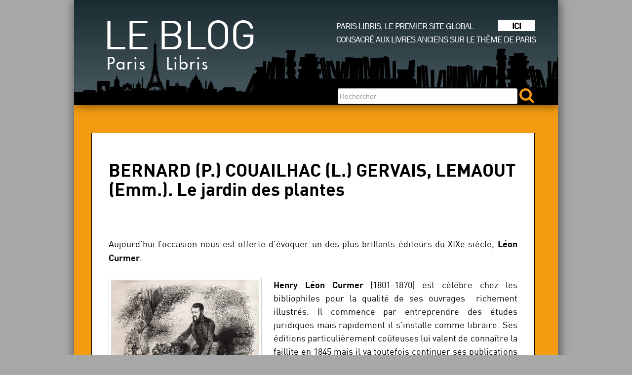

--- FILE ---
content_type: text/html; charset=UTF-8
request_url: https://blog.paris-libris.com/bernard-p-couailhac-l-gervais-lemaout-emm-le-jardin-des-plantes/
body_size: 13378
content:
<!DOCTYPE html>
<!--[if lt IE 7]>      <html class="no-js lt-ie9 lt-ie8 lt-ie7"> <![endif]-->
<!--[if IE 7]>         <html class="no-js lt-ie9 lt-ie8"> <![endif]-->
<!--[if IE 8]>         <html class="no-js lt-ie9"> <![endif]-->
<!--[if gt IE 8]><!--> <html class="no-js" lang="fr-FR"> <!--<![endif]-->
    <head>
        <!-- <meta charset="utf-8"> -->
        <meta charset="UTF-8" />
        <meta http-equiv="X-UA-Compatible" content="IE=edge,chrome=1" />
        <title>BERNARD (P.) COUAILHAC (L.) GERVAIS, LEMAOUT (Emm.). Le jardin des plantes | Le blog</title>
        <meta name="viewport" content="width=device-width, initial-scale=1" >
        <meta name="description" content="Blog de Paris Libris, le premier site global consacré aux livres anciens sur le thème de Paris" />
        <meta name="keywords" content="bibliographie parisienne, Lacombe, Livres, Paris" />
        <link rel="profile" href="http://gmpg.org/xfn/11">
        <link rel="pingback" href="https://blog.paris-libris.com/xmlrpc.php">
		<link rel="shortcut icon" href="https://blog.paris-libris.com/wp-content/themes/parislibris/img/favicon.ico">

      <meta name='robots' content='max-image-preview:large' />
<link rel='dns-prefetch' href='//fonts.googleapis.com' />
<link rel="alternate" type="application/rss+xml" title="Le blog &raquo; Flux" href="https://blog.paris-libris.com/feed/" />
<link rel="alternate" type="application/rss+xml" title="Le blog &raquo; Flux des commentaires" href="https://blog.paris-libris.com/comments/feed/" />
<link rel="alternate" type="application/rss+xml" title="Le blog &raquo; BERNARD (P.) COUAILHAC (L.) GERVAIS, LEMAOUT (Emm.). Le jardin des plantes Flux des commentaires" href="https://blog.paris-libris.com/bernard-p-couailhac-l-gervais-lemaout-emm-le-jardin-des-plantes/feed/" />
<link rel="alternate" title="oEmbed (JSON)" type="application/json+oembed" href="https://blog.paris-libris.com/wp-json/oembed/1.0/embed?url=https%3A%2F%2Fblog.paris-libris.com%2Fbernard-p-couailhac-l-gervais-lemaout-emm-le-jardin-des-plantes%2F" />
<link rel="alternate" title="oEmbed (XML)" type="text/xml+oembed" href="https://blog.paris-libris.com/wp-json/oembed/1.0/embed?url=https%3A%2F%2Fblog.paris-libris.com%2Fbernard-p-couailhac-l-gervais-lemaout-emm-le-jardin-des-plantes%2F&#038;format=xml" />
<style id='wp-img-auto-sizes-contain-inline-css' type='text/css'>
img:is([sizes=auto i],[sizes^="auto," i]){contain-intrinsic-size:3000px 1500px}
/*# sourceURL=wp-img-auto-sizes-contain-inline-css */
</style>
<style id='wp-emoji-styles-inline-css' type='text/css'>

	img.wp-smiley, img.emoji {
		display: inline !important;
		border: none !important;
		box-shadow: none !important;
		height: 1em !important;
		width: 1em !important;
		margin: 0 0.07em !important;
		vertical-align: -0.1em !important;
		background: none !important;
		padding: 0 !important;
	}
/*# sourceURL=wp-emoji-styles-inline-css */
</style>
<style id='wp-block-library-inline-css' type='text/css'>
:root{--wp-block-synced-color:#7a00df;--wp-block-synced-color--rgb:122,0,223;--wp-bound-block-color:var(--wp-block-synced-color);--wp-editor-canvas-background:#ddd;--wp-admin-theme-color:#007cba;--wp-admin-theme-color--rgb:0,124,186;--wp-admin-theme-color-darker-10:#006ba1;--wp-admin-theme-color-darker-10--rgb:0,107,160.5;--wp-admin-theme-color-darker-20:#005a87;--wp-admin-theme-color-darker-20--rgb:0,90,135;--wp-admin-border-width-focus:2px}@media (min-resolution:192dpi){:root{--wp-admin-border-width-focus:1.5px}}.wp-element-button{cursor:pointer}:root .has-very-light-gray-background-color{background-color:#eee}:root .has-very-dark-gray-background-color{background-color:#313131}:root .has-very-light-gray-color{color:#eee}:root .has-very-dark-gray-color{color:#313131}:root .has-vivid-green-cyan-to-vivid-cyan-blue-gradient-background{background:linear-gradient(135deg,#00d084,#0693e3)}:root .has-purple-crush-gradient-background{background:linear-gradient(135deg,#34e2e4,#4721fb 50%,#ab1dfe)}:root .has-hazy-dawn-gradient-background{background:linear-gradient(135deg,#faaca8,#dad0ec)}:root .has-subdued-olive-gradient-background{background:linear-gradient(135deg,#fafae1,#67a671)}:root .has-atomic-cream-gradient-background{background:linear-gradient(135deg,#fdd79a,#004a59)}:root .has-nightshade-gradient-background{background:linear-gradient(135deg,#330968,#31cdcf)}:root .has-midnight-gradient-background{background:linear-gradient(135deg,#020381,#2874fc)}:root{--wp--preset--font-size--normal:16px;--wp--preset--font-size--huge:42px}.has-regular-font-size{font-size:1em}.has-larger-font-size{font-size:2.625em}.has-normal-font-size{font-size:var(--wp--preset--font-size--normal)}.has-huge-font-size{font-size:var(--wp--preset--font-size--huge)}.has-text-align-center{text-align:center}.has-text-align-left{text-align:left}.has-text-align-right{text-align:right}.has-fit-text{white-space:nowrap!important}#end-resizable-editor-section{display:none}.aligncenter{clear:both}.items-justified-left{justify-content:flex-start}.items-justified-center{justify-content:center}.items-justified-right{justify-content:flex-end}.items-justified-space-between{justify-content:space-between}.screen-reader-text{border:0;clip-path:inset(50%);height:1px;margin:-1px;overflow:hidden;padding:0;position:absolute;width:1px;word-wrap:normal!important}.screen-reader-text:focus{background-color:#ddd;clip-path:none;color:#444;display:block;font-size:1em;height:auto;left:5px;line-height:normal;padding:15px 23px 14px;text-decoration:none;top:5px;width:auto;z-index:100000}html :where(.has-border-color){border-style:solid}html :where([style*=border-top-color]){border-top-style:solid}html :where([style*=border-right-color]){border-right-style:solid}html :where([style*=border-bottom-color]){border-bottom-style:solid}html :where([style*=border-left-color]){border-left-style:solid}html :where([style*=border-width]){border-style:solid}html :where([style*=border-top-width]){border-top-style:solid}html :where([style*=border-right-width]){border-right-style:solid}html :where([style*=border-bottom-width]){border-bottom-style:solid}html :where([style*=border-left-width]){border-left-style:solid}html :where(img[class*=wp-image-]){height:auto;max-width:100%}:where(figure){margin:0 0 1em}html :where(.is-position-sticky){--wp-admin--admin-bar--position-offset:var(--wp-admin--admin-bar--height,0px)}@media screen and (max-width:600px){html :where(.is-position-sticky){--wp-admin--admin-bar--position-offset:0px}}

/*# sourceURL=wp-block-library-inline-css */
</style><style id='global-styles-inline-css' type='text/css'>
:root{--wp--preset--aspect-ratio--square: 1;--wp--preset--aspect-ratio--4-3: 4/3;--wp--preset--aspect-ratio--3-4: 3/4;--wp--preset--aspect-ratio--3-2: 3/2;--wp--preset--aspect-ratio--2-3: 2/3;--wp--preset--aspect-ratio--16-9: 16/9;--wp--preset--aspect-ratio--9-16: 9/16;--wp--preset--color--black: #000000;--wp--preset--color--cyan-bluish-gray: #abb8c3;--wp--preset--color--white: #ffffff;--wp--preset--color--pale-pink: #f78da7;--wp--preset--color--vivid-red: #cf2e2e;--wp--preset--color--luminous-vivid-orange: #ff6900;--wp--preset--color--luminous-vivid-amber: #fcb900;--wp--preset--color--light-green-cyan: #7bdcb5;--wp--preset--color--vivid-green-cyan: #00d084;--wp--preset--color--pale-cyan-blue: #8ed1fc;--wp--preset--color--vivid-cyan-blue: #0693e3;--wp--preset--color--vivid-purple: #9b51e0;--wp--preset--gradient--vivid-cyan-blue-to-vivid-purple: linear-gradient(135deg,rgb(6,147,227) 0%,rgb(155,81,224) 100%);--wp--preset--gradient--light-green-cyan-to-vivid-green-cyan: linear-gradient(135deg,rgb(122,220,180) 0%,rgb(0,208,130) 100%);--wp--preset--gradient--luminous-vivid-amber-to-luminous-vivid-orange: linear-gradient(135deg,rgb(252,185,0) 0%,rgb(255,105,0) 100%);--wp--preset--gradient--luminous-vivid-orange-to-vivid-red: linear-gradient(135deg,rgb(255,105,0) 0%,rgb(207,46,46) 100%);--wp--preset--gradient--very-light-gray-to-cyan-bluish-gray: linear-gradient(135deg,rgb(238,238,238) 0%,rgb(169,184,195) 100%);--wp--preset--gradient--cool-to-warm-spectrum: linear-gradient(135deg,rgb(74,234,220) 0%,rgb(151,120,209) 20%,rgb(207,42,186) 40%,rgb(238,44,130) 60%,rgb(251,105,98) 80%,rgb(254,248,76) 100%);--wp--preset--gradient--blush-light-purple: linear-gradient(135deg,rgb(255,206,236) 0%,rgb(152,150,240) 100%);--wp--preset--gradient--blush-bordeaux: linear-gradient(135deg,rgb(254,205,165) 0%,rgb(254,45,45) 50%,rgb(107,0,62) 100%);--wp--preset--gradient--luminous-dusk: linear-gradient(135deg,rgb(255,203,112) 0%,rgb(199,81,192) 50%,rgb(65,88,208) 100%);--wp--preset--gradient--pale-ocean: linear-gradient(135deg,rgb(255,245,203) 0%,rgb(182,227,212) 50%,rgb(51,167,181) 100%);--wp--preset--gradient--electric-grass: linear-gradient(135deg,rgb(202,248,128) 0%,rgb(113,206,126) 100%);--wp--preset--gradient--midnight: linear-gradient(135deg,rgb(2,3,129) 0%,rgb(40,116,252) 100%);--wp--preset--font-size--small: 13px;--wp--preset--font-size--medium: 20px;--wp--preset--font-size--large: 36px;--wp--preset--font-size--x-large: 42px;--wp--preset--spacing--20: 0.44rem;--wp--preset--spacing--30: 0.67rem;--wp--preset--spacing--40: 1rem;--wp--preset--spacing--50: 1.5rem;--wp--preset--spacing--60: 2.25rem;--wp--preset--spacing--70: 3.38rem;--wp--preset--spacing--80: 5.06rem;--wp--preset--shadow--natural: 6px 6px 9px rgba(0, 0, 0, 0.2);--wp--preset--shadow--deep: 12px 12px 50px rgba(0, 0, 0, 0.4);--wp--preset--shadow--sharp: 6px 6px 0px rgba(0, 0, 0, 0.2);--wp--preset--shadow--outlined: 6px 6px 0px -3px rgb(255, 255, 255), 6px 6px rgb(0, 0, 0);--wp--preset--shadow--crisp: 6px 6px 0px rgb(0, 0, 0);}:where(.is-layout-flex){gap: 0.5em;}:where(.is-layout-grid){gap: 0.5em;}body .is-layout-flex{display: flex;}.is-layout-flex{flex-wrap: wrap;align-items: center;}.is-layout-flex > :is(*, div){margin: 0;}body .is-layout-grid{display: grid;}.is-layout-grid > :is(*, div){margin: 0;}:where(.wp-block-columns.is-layout-flex){gap: 2em;}:where(.wp-block-columns.is-layout-grid){gap: 2em;}:where(.wp-block-post-template.is-layout-flex){gap: 1.25em;}:where(.wp-block-post-template.is-layout-grid){gap: 1.25em;}.has-black-color{color: var(--wp--preset--color--black) !important;}.has-cyan-bluish-gray-color{color: var(--wp--preset--color--cyan-bluish-gray) !important;}.has-white-color{color: var(--wp--preset--color--white) !important;}.has-pale-pink-color{color: var(--wp--preset--color--pale-pink) !important;}.has-vivid-red-color{color: var(--wp--preset--color--vivid-red) !important;}.has-luminous-vivid-orange-color{color: var(--wp--preset--color--luminous-vivid-orange) !important;}.has-luminous-vivid-amber-color{color: var(--wp--preset--color--luminous-vivid-amber) !important;}.has-light-green-cyan-color{color: var(--wp--preset--color--light-green-cyan) !important;}.has-vivid-green-cyan-color{color: var(--wp--preset--color--vivid-green-cyan) !important;}.has-pale-cyan-blue-color{color: var(--wp--preset--color--pale-cyan-blue) !important;}.has-vivid-cyan-blue-color{color: var(--wp--preset--color--vivid-cyan-blue) !important;}.has-vivid-purple-color{color: var(--wp--preset--color--vivid-purple) !important;}.has-black-background-color{background-color: var(--wp--preset--color--black) !important;}.has-cyan-bluish-gray-background-color{background-color: var(--wp--preset--color--cyan-bluish-gray) !important;}.has-white-background-color{background-color: var(--wp--preset--color--white) !important;}.has-pale-pink-background-color{background-color: var(--wp--preset--color--pale-pink) !important;}.has-vivid-red-background-color{background-color: var(--wp--preset--color--vivid-red) !important;}.has-luminous-vivid-orange-background-color{background-color: var(--wp--preset--color--luminous-vivid-orange) !important;}.has-luminous-vivid-amber-background-color{background-color: var(--wp--preset--color--luminous-vivid-amber) !important;}.has-light-green-cyan-background-color{background-color: var(--wp--preset--color--light-green-cyan) !important;}.has-vivid-green-cyan-background-color{background-color: var(--wp--preset--color--vivid-green-cyan) !important;}.has-pale-cyan-blue-background-color{background-color: var(--wp--preset--color--pale-cyan-blue) !important;}.has-vivid-cyan-blue-background-color{background-color: var(--wp--preset--color--vivid-cyan-blue) !important;}.has-vivid-purple-background-color{background-color: var(--wp--preset--color--vivid-purple) !important;}.has-black-border-color{border-color: var(--wp--preset--color--black) !important;}.has-cyan-bluish-gray-border-color{border-color: var(--wp--preset--color--cyan-bluish-gray) !important;}.has-white-border-color{border-color: var(--wp--preset--color--white) !important;}.has-pale-pink-border-color{border-color: var(--wp--preset--color--pale-pink) !important;}.has-vivid-red-border-color{border-color: var(--wp--preset--color--vivid-red) !important;}.has-luminous-vivid-orange-border-color{border-color: var(--wp--preset--color--luminous-vivid-orange) !important;}.has-luminous-vivid-amber-border-color{border-color: var(--wp--preset--color--luminous-vivid-amber) !important;}.has-light-green-cyan-border-color{border-color: var(--wp--preset--color--light-green-cyan) !important;}.has-vivid-green-cyan-border-color{border-color: var(--wp--preset--color--vivid-green-cyan) !important;}.has-pale-cyan-blue-border-color{border-color: var(--wp--preset--color--pale-cyan-blue) !important;}.has-vivid-cyan-blue-border-color{border-color: var(--wp--preset--color--vivid-cyan-blue) !important;}.has-vivid-purple-border-color{border-color: var(--wp--preset--color--vivid-purple) !important;}.has-vivid-cyan-blue-to-vivid-purple-gradient-background{background: var(--wp--preset--gradient--vivid-cyan-blue-to-vivid-purple) !important;}.has-light-green-cyan-to-vivid-green-cyan-gradient-background{background: var(--wp--preset--gradient--light-green-cyan-to-vivid-green-cyan) !important;}.has-luminous-vivid-amber-to-luminous-vivid-orange-gradient-background{background: var(--wp--preset--gradient--luminous-vivid-amber-to-luminous-vivid-orange) !important;}.has-luminous-vivid-orange-to-vivid-red-gradient-background{background: var(--wp--preset--gradient--luminous-vivid-orange-to-vivid-red) !important;}.has-very-light-gray-to-cyan-bluish-gray-gradient-background{background: var(--wp--preset--gradient--very-light-gray-to-cyan-bluish-gray) !important;}.has-cool-to-warm-spectrum-gradient-background{background: var(--wp--preset--gradient--cool-to-warm-spectrum) !important;}.has-blush-light-purple-gradient-background{background: var(--wp--preset--gradient--blush-light-purple) !important;}.has-blush-bordeaux-gradient-background{background: var(--wp--preset--gradient--blush-bordeaux) !important;}.has-luminous-dusk-gradient-background{background: var(--wp--preset--gradient--luminous-dusk) !important;}.has-pale-ocean-gradient-background{background: var(--wp--preset--gradient--pale-ocean) !important;}.has-electric-grass-gradient-background{background: var(--wp--preset--gradient--electric-grass) !important;}.has-midnight-gradient-background{background: var(--wp--preset--gradient--midnight) !important;}.has-small-font-size{font-size: var(--wp--preset--font-size--small) !important;}.has-medium-font-size{font-size: var(--wp--preset--font-size--medium) !important;}.has-large-font-size{font-size: var(--wp--preset--font-size--large) !important;}.has-x-large-font-size{font-size: var(--wp--preset--font-size--x-large) !important;}
/*# sourceURL=global-styles-inline-css */
</style>

<style id='classic-theme-styles-inline-css' type='text/css'>
/*! This file is auto-generated */
.wp-block-button__link{color:#fff;background-color:#32373c;border-radius:9999px;box-shadow:none;text-decoration:none;padding:calc(.667em + 2px) calc(1.333em + 2px);font-size:1.125em}.wp-block-file__button{background:#32373c;color:#fff;text-decoration:none}
/*# sourceURL=/wp-includes/css/classic-themes.min.css */
</style>
<link rel='stylesheet' id='bootstrap-css' href='https://blog.paris-libris.com/wp-content/themes/parislibris/css/bootstrap.css?ver=6.9' type='text/css' media='all' />
<link rel='stylesheet' id='bootstrap-theme-css' href='https://blog.paris-libris.com/wp-content/themes/parislibris/css/bootstrap-theme.min.css?ver=6.9' type='text/css' media='all' />
<link rel='stylesheet' id='bricks-style-css' href='https://blog.paris-libris.com/wp-content/themes/parislibris/style.css?ver=6.9' type='text/css' media='all' />
<link rel='stylesheet' id='googlefont-first-css' href='//fonts.googleapis.com/css?family=Josefin+Sans%3A400%2C700&#038;ver=6.9' type='text/css' media='all' />
<link rel='stylesheet' id='googlefont-second-css' href='//fonts.googleapis.com/css?family=Montserrat&#038;ver=6.9' type='text/css' media='all' />
<script type="text/javascript" src="https://blog.paris-libris.com/wp-includes/js/jquery/jquery.min.js?ver=3.7.1" id="jquery-core-js"></script>
<script type="text/javascript" src="https://blog.paris-libris.com/wp-includes/js/jquery/jquery-migrate.min.js?ver=3.4.1" id="jquery-migrate-js"></script>
<link rel="https://api.w.org/" href="https://blog.paris-libris.com/wp-json/" /><link rel="alternate" title="JSON" type="application/json" href="https://blog.paris-libris.com/wp-json/wp/v2/posts/20742" /><link rel="EditURI" type="application/rsd+xml" title="RSD" href="https://blog.paris-libris.com/xmlrpc.php?rsd" />
<meta name="generator" content="WordPress 6.9" />
<link rel="canonical" href="https://blog.paris-libris.com/bernard-p-couailhac-l-gervais-lemaout-emm-le-jardin-des-plantes/" />
<link rel='shortlink' href='https://blog.paris-libris.com/?p=20742' />
<style type="text/css">.item {background-color:}.post{background-color:}</style><noscript><style>.lazyload[data-src]{display:none !important;}</style></noscript><style>.lazyload{background-image:none !important;}.lazyload:before{background-image:none !important;}</style>  
    </head>
    <body class="wp-singular post-template-default single single-post postid-20742 single-format-standard wp-theme-parislibris">
        
                <header id="head" class="">
            <div class="navbar navbar-inverse navbar-fixed-top head-top banner">
                <div class="container">
                    <div class="navbar-header">
                                                    <a class="navbar-brand" href="https://blog.paris-libris.com/" rel="home">Le blog<span>Paris Libris</span></a>
                        
                        <div class="navbar-sitelink">
                            <a href="http://www.paris-libris.com" target="_blank">Paris-Libris, le premier site global <span>ICI</span> consacré aux livres anciens sur le thème de Paris</a>
                        </div>
                        
                    </div>

                    <form class="navbar-form navbar-right" method="get" id="searchform" action="">
                        <div class="form-group">
                            <input type="text" placeholder="Rechercher" name="s" class="form-control" id="s">
                        </div>
                        <i class="fa fa-search fa-2x"></i>
                        <input type="submit" class="hidden">
                    </form>
                </div>
            </div>
        </header>
    
        <div class="container container-single" id="container">
            
	<div class="row">
		<div class="col-lg-9 col-md-9 col-sm-9 col-xs-12 font">

		
			
<article id="post-20742" class="post-20742 post type-post status-publish format-standard hentry category-histoire-physique-et-naturelle category-topographie category-monuments-et-architecture">
	<header class="entry-header">
        <div class="entry-meta">
                                </div><!-- .entry-meta -->
		<h1 class="entry-title">BERNARD (P.) COUAILHAC (L.) GERVAIS, LEMAOUT (Emm.). Le jardin des plantes</h1>


	</header><!-- .entry-header -->

	
	<div class="entry-content">
				<p>&nbsp;</p>
<p style="text-align: justify;">Aujourd&rsquo;hui l&rsquo;occasion nous est offerte d&rsquo;évoquer un des plus brillants éditeurs du XIXe siècle, <strong>Léon Curmer</strong>.</p>
<div id="attachment_20747" style="width: 310px" class="wp-caption alignleft"><img fetchpriority="high" decoding="async" aria-describedby="caption-attachment-20747" class="size-medium wp-image-20747 lazyload" src="[data-uri]" alt="" width="300" height="226"   data-src="https://blog.paris-libris.com/wp-content/uploads/2018/03/curmer-300x226.jpg" data-srcset="https://blog.paris-libris.com/wp-content/uploads/2018/03/curmer-300x226.jpg 300w, https://blog.paris-libris.com/wp-content/uploads/2018/03/curmer-768x579.jpg 768w, https://blog.paris-libris.com/wp-content/uploads/2018/03/curmer-1024x772.jpg 1024w, https://blog.paris-libris.com/wp-content/uploads/2018/03/curmer.jpg 1042w" data-sizes="auto" data-eio-rwidth="300" data-eio-rheight="226" /><noscript><img fetchpriority="high" decoding="async" aria-describedby="caption-attachment-20747" class="size-medium wp-image-20747" src="https://blog.paris-libris.com/wp-content/uploads/2018/03/curmer-300x226.jpg" alt="" width="300" height="226" srcset="https://blog.paris-libris.com/wp-content/uploads/2018/03/curmer-300x226.jpg 300w, https://blog.paris-libris.com/wp-content/uploads/2018/03/curmer-768x579.jpg 768w, https://blog.paris-libris.com/wp-content/uploads/2018/03/curmer-1024x772.jpg 1024w, https://blog.paris-libris.com/wp-content/uploads/2018/03/curmer.jpg 1042w" sizes="(max-width: 300px) 100vw, 300px" data-eio="l" /></noscript><p id="caption-attachment-20747" class="wp-caption-text">Vignette représentant Henri Curmer parue dans Les Français peints par eux-même.</p></div>
<p style="text-align: justify;"><strong>Henry Léon Curmer</strong> (1801-1870) est célèbre chez les bibliophiles pour la qualité de ses ouvrages  richement illustrés. Il commence par entreprendre des études juridiques mais rapidement il s&rsquo;installe comme libraire. Ses éditions particulièrement coûteuses lui valent de connaître la faillite en 1845 mais il va toutefois continuer ses publications jusqu&rsquo;en 1865. Il fait appel aux plus grands illustrateurs de son époque comme Charles-François Daubigny, Honoré Daumier, Paul Gavarni, Tony Johannot ou encore Ernest Meissonier. Particulièrement novateur, il lance des produits de luxe qui trouvent leur légitimité dans les exploits techniques et dans la valeur didactique informative des vignettes. Il a recourt à la chromolithographie pour reproduire en couleurs des manuscrits enluminés et aussi à la photographie. Parmi ses ouvrages les plus connus : Paul et Virginie (1836-1838) un des fleurons du livre romantique, Les Français peints par eux-mêmes (1839-1842), encyclopédie morale et critique de la France de Louis-Philippe ou Le livre d&rsquo;heures de la reine Anne de Bretagne (1861).</p>
<p style="text-align: justify;">Situé dans le 5e arrondissement, le Jardin des plantes est le lointain successeur du Jardin royal des plantes médicinales créé par Guy de La Brosse en 1626 et qui est ouvert au public dès 1633. Au XVVIIIe siècle, le naturaliste Buffon nommé surintendant du Jardin du roi en 1739 en assurera la direction jusqu&rsquo;à sa mort en 1788. A la Révolution le Jardin prend le nom de Jardin des plantes et l&rsquo;établissement scientifique devient le Museum national d&rsquo;histoire naturelle par décret de la Convention en juin 1793. En 1791, Bernardin de Saint-Pierre est nommé intendant du jardin et il créé en 1793 la ménagerie. En 1802, Georges Cuvier élabore les premières galeries d&rsquo;Anatomie comparée ouvertes au public en 1806. En 1836, les grandes serres et en 1837 la galerie de Minéralogie et de Géologie sont  inaugurées. Puis seront successivement ouvertes la galerie de Zoologie en 1889 (Grande galerie de l&rsquo;Evolution), la galerie de Paléontologie et d&rsquo;Anatomie comparée (1898) puis la galerie de Botanique (1935).</p>
<div id="attachment_20757" style="width: 310px" class="wp-caption alignleft"><img decoding="async" aria-describedby="caption-attachment-20757" class="size-medium wp-image-20757 lazyload" src="[data-uri]" alt="" width="300" height="168"   data-src="https://blog.paris-libris.com/wp-content/uploads/2018/03/PLANTES-1-300x168.jpg" data-srcset="https://blog.paris-libris.com/wp-content/uploads/2018/03/PLANTES-1-300x168.jpg 300w, https://blog.paris-libris.com/wp-content/uploads/2018/03/PLANTES-1-768x431.jpg 768w, https://blog.paris-libris.com/wp-content/uploads/2018/03/PLANTES-1.jpg 1024w" data-sizes="auto" data-eio-rwidth="300" data-eio-rheight="168" /><noscript><img decoding="async" aria-describedby="caption-attachment-20757" class="size-medium wp-image-20757" src="https://blog.paris-libris.com/wp-content/uploads/2018/03/PLANTES-1-300x168.jpg" alt="" width="300" height="168" srcset="https://blog.paris-libris.com/wp-content/uploads/2018/03/PLANTES-1-300x168.jpg 300w, https://blog.paris-libris.com/wp-content/uploads/2018/03/PLANTES-1-768x431.jpg 768w, https://blog.paris-libris.com/wp-content/uploads/2018/03/PLANTES-1.jpg 1024w" sizes="(max-width: 300px) 100vw, 300px" data-eio="l" /></noscript><p id="caption-attachment-20757" class="wp-caption-text">Plan topographique du Jardin des plantes.</p></div>
<p style="text-align: justify;">Toutes les entreprises éditoriales de Curmer sont minutieusement préparées. Le choix des auteurs et des illustrateurs, l&rsquo;impression des vignettes, les papiers, etc&#8230; Chaque livre mobilise une importante mise de fond et une trésorerie confortable pour faire face au décalage entre le règlement des fournisseurs et les ventes des ouvrages. Il mettra près de dix ans pour écouler les  exemplaires de Paul et Virginie.</p>
<div id="attachment_20758" style="width: 310px" class="wp-caption alignright"><img decoding="async" aria-describedby="caption-attachment-20758" class="size-medium wp-image-20758 lazyload" src="[data-uri]" alt="" width="300" height="168"   data-src="https://blog.paris-libris.com/wp-content/uploads/2018/03/PLANTES-2-300x168.jpg" data-srcset="https://blog.paris-libris.com/wp-content/uploads/2018/03/PLANTES-2-300x168.jpg 300w, https://blog.paris-libris.com/wp-content/uploads/2018/03/PLANTES-2-768x431.jpg 768w, https://blog.paris-libris.com/wp-content/uploads/2018/03/PLANTES-2.jpg 1024w" data-sizes="auto" data-eio-rwidth="300" data-eio-rheight="168" /><noscript><img decoding="async" aria-describedby="caption-attachment-20758" class="size-medium wp-image-20758" src="https://blog.paris-libris.com/wp-content/uploads/2018/03/PLANTES-2-300x168.jpg" alt="" width="300" height="168" srcset="https://blog.paris-libris.com/wp-content/uploads/2018/03/PLANTES-2-300x168.jpg 300w, https://blog.paris-libris.com/wp-content/uploads/2018/03/PLANTES-2-768x431.jpg 768w, https://blog.paris-libris.com/wp-content/uploads/2018/03/PLANTES-2.jpg 1024w" sizes="(max-width: 300px) 100vw, 300px" data-eio="l" /></noscript><p id="caption-attachment-20758" class="wp-caption-text">Panorama du Jardin des plantes pris du kiosque du grand labyrinthe.</p></div>
<p style="text-align: justify;">Curmer s&rsquo;est personnellement rendu au Jardin des plantes avec ses illustrateurs Meissonier et Français pour se documenter sur lieu. Il choisit aussi avec soins ses auteurs avec un journaliste  et aussi auteur de théâtre Louis Couailhac et un naturaliste, botaniste et ornithologue Emmanuel Le Maout. Son ouvrage, outre la qualité du texte scientifique, dispose d&rsquo;une riche iconographie faisant de l&rsquo;ensemble une des réussites éditoriales de Curmer même si elle va accélérer sa faillite financière.</p>
<p style="text-align: justify;">Et pour les scientifiques, je reproduis les principaux chapitres de cet ouvrage qui se lit très facilement même si ces sujets ne sont pas toujours familiers.</p>
<p style="text-align: justify;"><img decoding="async" class="alignleft wp-image-20760 lazyload" src="[data-uri]" alt="" width="150" height="268"   data-src="https://blog.paris-libris.com/wp-content/uploads/2018/03/PLANTES-5-168x300.jpg" data-srcset="https://blog.paris-libris.com/wp-content/uploads/2018/03/PLANTES-5-168x300.jpg 168w, https://blog.paris-libris.com/wp-content/uploads/2018/03/PLANTES-5.jpg 575w" data-sizes="auto" data-eio-rwidth="168" data-eio-rheight="300" /><noscript><img decoding="async" class="alignleft wp-image-20760" src="https://blog.paris-libris.com/wp-content/uploads/2018/03/PLANTES-5-168x300.jpg" alt="" width="150" height="268" srcset="https://blog.paris-libris.com/wp-content/uploads/2018/03/PLANTES-5-168x300.jpg 168w, https://blog.paris-libris.com/wp-content/uploads/2018/03/PLANTES-5.jpg 575w" sizes="(max-width: 150px) 100vw, 150px" data-eio="l" /></noscript><img decoding="async" class="alignright wp-image-20759 lazyload" src="[data-uri]" alt="" width="150" height="268"   data-src="https://blog.paris-libris.com/wp-content/uploads/2018/03/PLANTES-4-168x300.jpg" data-srcset="https://blog.paris-libris.com/wp-content/uploads/2018/03/PLANTES-4-168x300.jpg 168w, https://blog.paris-libris.com/wp-content/uploads/2018/03/PLANTES-4.jpg 575w" data-sizes="auto" data-eio-rwidth="168" data-eio-rheight="300" /><noscript><img decoding="async" class="alignright wp-image-20759" src="https://blog.paris-libris.com/wp-content/uploads/2018/03/PLANTES-4-168x300.jpg" alt="" width="150" height="268" srcset="https://blog.paris-libris.com/wp-content/uploads/2018/03/PLANTES-4-168x300.jpg 168w, https://blog.paris-libris.com/wp-content/uploads/2018/03/PLANTES-4.jpg 575w" sizes="(max-width: 150px) 100vw, 150px" data-eio="l" /></noscript>Volume I. Introduction historique. Première partie. Aspect général du Jardin. Seconde partie. Vallée Suisse. Ménagerie, Singerie, Faisanderie, Fossés aux ours, Parcs. Troisième partie. L&rsquo;Ecole de Botanique. Les Carrés, Les Serres, Les Galeries. Quatrième partie. Cabinet d&rsquo;anatomie comparée. Cinquième partie. Galerie de minéralogie et de géologie. Sixième partie. Galeries de zoologie. Classification générale des trois règnes de la nature. Règne minéral. Règne végétal. Règne animal.</p>
<p style="text-align: justify;">Volume II. Septième partie. Les oiseaux. Circulation des oiseaux. Vol des oiseaux. Ostéologie des oiseaux. Sens des oiseaux. Chant des oiseaux. Voyages des oiseaux. Ordre des rapaces. Ordre des passereaux. Ordre des grimpeurs. Ordre des gallinacés. Ordre des échassiers. Ordre des palmipèdes. Huitième <img decoding="async" class="alignleft wp-image-20762 lazyload" src="[data-uri]" alt="" width="150" height="268"   data-src="https://blog.paris-libris.com/wp-content/uploads/2018/03/PLANTES-7-168x300.jpg" data-srcset="https://blog.paris-libris.com/wp-content/uploads/2018/03/PLANTES-7-168x300.jpg 168w, https://blog.paris-libris.com/wp-content/uploads/2018/03/PLANTES-7.jpg 575w" data-sizes="auto" data-eio-rwidth="168" data-eio-rheight="300" /><noscript><img decoding="async" class="alignleft wp-image-20762" src="https://blog.paris-libris.com/wp-content/uploads/2018/03/PLANTES-7-168x300.jpg" alt="" width="150" height="268" srcset="https://blog.paris-libris.com/wp-content/uploads/2018/03/PLANTES-7-168x300.jpg 168w, https://blog.paris-libris.com/wp-content/uploads/2018/03/PLANTES-7.jpg 575w" sizes="(max-width: 150px) 100vw, 150px" data-eio="l" /></noscript><img decoding="async" class="alignright wp-image-20761 lazyload" src="[data-uri]" alt="" width="150" height="268"   data-src="https://blog.paris-libris.com/wp-content/uploads/2018/03/PLANTES-6-168x300.jpg" data-srcset="https://blog.paris-libris.com/wp-content/uploads/2018/03/PLANTES-6-168x300.jpg 168w, https://blog.paris-libris.com/wp-content/uploads/2018/03/PLANTES-6.jpg 575w" data-sizes="auto" data-eio-rwidth="168" data-eio-rheight="300" /><noscript><img decoding="async" class="alignright wp-image-20761" src="https://blog.paris-libris.com/wp-content/uploads/2018/03/PLANTES-6-168x300.jpg" alt="" width="150" height="268" srcset="https://blog.paris-libris.com/wp-content/uploads/2018/03/PLANTES-6-168x300.jpg 168w, https://blog.paris-libris.com/wp-content/uploads/2018/03/PLANTES-6.jpg 575w" sizes="(max-width: 150px) 100vw, 150px" data-eio="l" /></noscript>partie. Les reptiles. Ordre des chéloniens. Ordre des sauriens. Ordre des ophidiens. Ordre des batraciens. Neuvième partie. Les poissons. Ordre des acanthoptérygiens. Ordre des malacoptérygiens abdominaux. Ordre des malacoptérygien subbrachiens. Ordre des malacoptérygiens apodes. Ordre des chrondroptérygien sturioniens. Ordre des chondroptérygien sélaciens. Ordre des chondroptérygiens cyclostomes. Dixième partie. Embranchement des animaux articulés. Classe des insectes. Ordre des coléoptères. Ordre des orthoptères. Ordre des névroptères. Ordre des hyménoptères. Ordre des lépidoptères. Ordre des hémiptères. Ordre des rhipiptères. Ordre des diptères. Ordre des parasites. Ordre des thysanoures. Classe des pyriapodes. Classe des arachnides. Classe des crustacés. Classe des cirrhipèdes. Classe des vers. Ordre des rotateurs. Ordre des helminthes.</p>
<p style="text-align: justify;">___________________________</p>
<p style="text-align: justify;"><strong><img decoding="async" class="alignleft wp-image-20763 lazyload" src="[data-uri]" alt="" width="150" height="268"   data-src="https://blog.paris-libris.com/wp-content/uploads/2018/03/PLANTES-9-168x300.jpg" data-srcset="https://blog.paris-libris.com/wp-content/uploads/2018/03/PLANTES-9-168x300.jpg 168w, https://blog.paris-libris.com/wp-content/uploads/2018/03/PLANTES-9.jpg 575w" data-sizes="auto" data-eio-rwidth="168" data-eio-rheight="300" /><noscript><img decoding="async" class="alignleft wp-image-20763" src="https://blog.paris-libris.com/wp-content/uploads/2018/03/PLANTES-9-168x300.jpg" alt="" width="150" height="268" srcset="https://blog.paris-libris.com/wp-content/uploads/2018/03/PLANTES-9-168x300.jpg 168w, https://blog.paris-libris.com/wp-content/uploads/2018/03/PLANTES-9.jpg 575w" sizes="(max-width: 150px) 100vw, 150px" data-eio="l" /></noscript><img decoding="async" class="alignleft wp-image-20764 lazyload" src="[data-uri]" alt="" width="150" height="269" data-src="https://blog.paris-libris.com/wp-content/uploads/2018/03/PLANTES-10-168x300.jpg" data-eio-rwidth="168" data-eio-rheight="300" /><noscript><img decoding="async" class="alignleft wp-image-20764" src="https://blog.paris-libris.com/wp-content/uploads/2018/03/PLANTES-10-168x300.jpg" alt="" width="150" height="269" data-eio="l" /></noscript>BERNARD (P.) COUAILHAC (L.) GERVAIS, LEMAOUT (Emm.)</strong>. Le jardin des plantes. Description complète, historique et pittoresque du Muséum d&rsquo;Histoire naturelle, de la ménagerie, des serres, des galeries de minéralogie et d&rsquo;anatomie, et de la vallée suisse. Moeurs et instincts des animaux, botanique, anatomie comparée, minéralogie, géologie, zoologie. Paris, L.Curmer, 1842 et <strong>LEMAOUT (Docteur Emm.)</strong>. Le jardin des plantes. Description complète, historique et pittoresque du Muséum d&rsquo;histoire naturelle. (Oiseaux, reptiles, poissons, insectes et crustacés). Paris, L.Curmer, 1843.  Deux volumes in-4 (27 cm x 18,5 cm), XXIV-416-664 pp.</p>
<p style="text-align: justify;"><img decoding="async" class="alignright wp-image-20765 lazyload" src="[data-uri]" alt="" width="160" height="285"   data-src="https://blog.paris-libris.com/wp-content/uploads/2018/03/PLANTES-11-168x300.jpg" data-srcset="https://blog.paris-libris.com/wp-content/uploads/2018/03/PLANTES-11-168x300.jpg 168w, https://blog.paris-libris.com/wp-content/uploads/2018/03/PLANTES-11.jpg 575w" data-sizes="auto" data-eio-rwidth="168" data-eio-rheight="300" /><noscript><img decoding="async" class="alignright wp-image-20765" src="https://blog.paris-libris.com/wp-content/uploads/2018/03/PLANTES-11-168x300.jpg" alt="" width="160" height="285" srcset="https://blog.paris-libris.com/wp-content/uploads/2018/03/PLANTES-11-168x300.jpg 168w, https://blog.paris-libris.com/wp-content/uploads/2018/03/PLANTES-11.jpg 575w" sizes="(max-width: 160px) 100vw, 160px" data-eio="l" /></noscript><img decoding="async" class="alignright wp-image-20766 lazyload" src="[data-uri]" alt="" width="286" height="160"   data-src="https://blog.paris-libris.com/wp-content/uploads/2018/03/PLANTES-12-300x168.jpg" data-srcset="https://blog.paris-libris.com/wp-content/uploads/2018/03/PLANTES-12-300x168.jpg 300w, https://blog.paris-libris.com/wp-content/uploads/2018/03/PLANTES-12-768x431.jpg 768w, https://blog.paris-libris.com/wp-content/uploads/2018/03/PLANTES-12.jpg 1024w" data-sizes="auto" data-eio-rwidth="300" data-eio-rheight="168" /><noscript><img decoding="async" class="alignright wp-image-20766" src="https://blog.paris-libris.com/wp-content/uploads/2018/03/PLANTES-12-300x168.jpg" alt="" width="286" height="160" srcset="https://blog.paris-libris.com/wp-content/uploads/2018/03/PLANTES-12-300x168.jpg 300w, https://blog.paris-libris.com/wp-content/uploads/2018/03/PLANTES-12-768x431.jpg 768w, https://blog.paris-libris.com/wp-content/uploads/2018/03/PLANTES-12.jpg 1024w" sizes="(max-width: 286px) 100vw, 286px" data-eio="l" /></noscript>1 plan dépliant (Jardin des plantes), 2 planches doubles (Flore des deux labyrinthes et Panorama du Jardin pris du kiosque du grand labyrinthe, 137 planches hors texte dont 11 coloriées et 600 vignettes dans le texte.</p>
<p style="text-align: justify;">Reliure uniforme (percaline) pour les deux volumes signée Guignard relieur en queue du 2e volume. Plats encadrés de filets dorés et ornés d&rsquo;un monogramme doré (A.B). Dos à caissons ornés de filets dorés. Titre doré et nom de l&rsquo;éditeur doré en queue. Tranches dorées. Doublures et gardes moirées crème. Quelques feuillets jaunis. Traces de frottement sur les bordures.</p>
<p style="text-align: justify;">Intéressant exemplaire de cette magnifique édition de Curmer.</p>
<p style="text-align: justify;">Pour acheter c&rsquo;est <a href="https://www.paris-libris.com/fr_FR/products/le-jardin-des-plantes">ici</a>.</p>
<p>Pour consulter nos bibliographies c&rsquo;est <a href="https://www.paris-libris.com/fr_FR/products-list/bibliographie">là</a> .</p>
			</div><!-- .entry-content -->
    <div id="post-nav"><center>        		<ul class="pager">
						            <li><a href="https://blog.paris-libris.com/category/paris/histoire-physique-et-naturelle/">Plus d’articles sur le même thème<span class="meta-nav">&rarr;</span></a></li>
		</ul>
        	</center></div>

</article><!-- #post-## -->


			




    	<div id="respond" class="comment-respond">
		<h3 id="reply-title" class="comment-reply-title">Laisser un commentaire <small><a rel="nofollow" id="cancel-comment-reply-link" href="/bernard-p-couailhac-l-gervais-lemaout-emm-le-jardin-des-plantes/#respond" style="display:none;">Annuler la réponse</a></small></h3><form action="https://blog.paris-libris.com/wp-comments-post.php" method="post" id="commentform" class="comment-form"><p class="comment-notes"><span id="email-notes">Votre adresse e-mail ne sera pas publiée.</span> <span class="required-field-message">Les champs obligatoires sont indiqués avec <span class="required">*</span></span></p><p class="comment-form-comment"><label for="comment">Commentaire <span class="required">*</span></label> <textarea id="comment" name="comment" cols="45" rows="8" maxlength="65525" required></textarea></p><p class="comment-form-author"><label for="author">Nom</label> <span class="required">*</span><input id="author" name="author" type="text" value="" size="30" class="form-control" /></p>
<p class="comment-form-email"><label for="email">E-mail</label> <span class="required">*</span><input id="email" name="email" type="text" value="" size="30"class="form-control" /></p>
<p class="comment-form-url"><label for="url">Site web</label><input id="url" name="url" type="text" value="" size="30" class="form-control"/></p>
<p class="form-submit"><input name="submit" type="submit" id="submit" class="submit" value="Laisser un commentaire" /> <input type='hidden' name='comment_post_ID' value='20742' id='comment_post_ID' />
<input type='hidden' name='comment_parent' id='comment_parent' value='0' />
</p><p style="display: none;"><input type="hidden" id="akismet_comment_nonce" name="akismet_comment_nonce" value="54b79469b8" /></p><p style="display: none !important;" class="akismet-fields-container" data-prefix="ak_"><label>&#916;<textarea name="ak_hp_textarea" cols="45" rows="8" maxlength="100"></textarea></label><input type="hidden" id="ak_js_1" name="ak_js" value="212"/><script>document.getElementById( "ak_js_1" ).setAttribute( "value", ( new Date() ).getTime() );</script></p></form>	</div><!-- #respond -->
	


<script>
jQuery(document).ready(function($) {
$('.form-submit #submit').addClass('btn-cls btn');
});
</script>



		
		</div><!-- #main -->

	</div><!-- #primary -->

<nav class="sub-nav">

    <aside id="categories" class="widget widget_categories">
        <ul>
            <li class="first cat-item cat-item-0 "><a href="https://blog.paris-libris.com" title="Tous les livres">Tous les livres</a></li>
                            <li class="cat-item cat-item-49 ">
					<a href="https://blog.paris-libris.com/category/paris/bibliographie/" title="Paris: Bibliographie">
						Paris &rarr; Bibliographie					</a>
				</li>
                            <li class="cat-item cat-item-48 active">
					<a href="https://blog.paris-libris.com/category/paris/histoire-physique-et-naturelle/" title="Paris: Histoire physique et naturelle">
						Paris &rarr; Histoire physique et naturelle					</a>
				</li>
                            <li class="cat-item cat-item-47 ">
					<a href="https://blog.paris-libris.com/category/paris/histoire-generale/" title="Paris: Histoire générale">
						Paris &rarr; Histoire générale					</a>
				</li>
                            <li class="cat-item cat-item-46 ">
					<a href="https://blog.paris-libris.com/category/paris/topographie/" title="Paris: Topographie">
						Paris &rarr; Topographie					</a>
				</li>
                            <li class="cat-item cat-item-45 ">
					<a href="https://blog.paris-libris.com/category/paris/monuments-et-architecture/" title="Paris: Monuments et architecture">
						Paris &rarr; Monuments et architecture					</a>
				</li>
                            <li class="cat-item cat-item-44 ">
					<a href="https://blog.paris-libris.com/category/paris/histoire-religieuse/" title="Paris: Histoire religieuse">
						Paris &rarr; Histoire religieuse					</a>
				</li>
                            <li class="cat-item cat-item-43 ">
					<a href="https://blog.paris-libris.com/category/paris/histoire-des-lettres-sciences-et-art-a-paris/" title="Paris: Histoire des lettres, sciences et art">
						Paris &rarr; Histoire des lettres, sciences et art					</a>
				</li>
                            <li class="cat-item cat-item-42 ">
					<a href="https://blog.paris-libris.com/category/paris/histoire-des-moeurs-et-coutumes/" title="Paris: Histoire des moeurs et coutumes">
						Paris &rarr; Histoire des moeurs et coutumes					</a>
				</li>
                            <li class="cat-item cat-item-41 ">
					<a href="https://blog.paris-libris.com/category/paris/fetes-et-divertissements/" title="Paris: Fêtes et divertissements">
						Paris &rarr; Fêtes et divertissements					</a>
				</li>
                            <li class="cat-item cat-item-40 ">
					<a href="https://blog.paris-libris.com/category/paris/histoire-civile-et-administrative/" title="Paris: Histoire civile et administrative">
						Paris &rarr; Histoire civile et administrative					</a>
				</li>
                            <li class="cat-item cat-item-39 ">
					<a href="https://blog.paris-libris.com/category/paris/police-et-histoire-judiciaire/" title="Paris: Police et histoire judiciaire">
						Paris &rarr; Police et histoire judiciaire					</a>
				</li>
                            <li class="cat-item cat-item-38 ">
					<a href="https://blog.paris-libris.com/category/paris/environs-de-paris/" title="Paris: Environs de Paris">
						Paris &rarr; Environs de Paris					</a>
				</li>
                            <li class="cat-item cat-item-1 ">
					<a href="https://blog.paris-libris.com/category/autres-livres/" title="Autres livres">
						Autres livres					</a>
				</li>
                            <li class="cat-item cat-item-51 ">
					<a href="https://blog.paris-libris.com/category/actualites-livres-paris/" title="Actualités">
						Actualités					</a>
				</li>
                    </ul>
    </aside>
</nav>


   </div> <!-- /container -->
        
        <footer>
            <div class="pre-footer">
                <div class="footer-archive-bloc">

					
						<img src="[data-uri]" class="img-responsive lazyload" data-src="https://blog.paris-libris.com/wp-content/themes/parislibris/img/logo-footer.png" decoding="async" data-eio-rwidth="456" data-eio-rheight="308"><noscript><img src="https://blog.paris-libris.com/wp-content/themes/parislibris/img/logo-footer.png" class="img-responsive" data-eio="l"></noscript>

						<span class="sr-only">Paris-Libris</span>
				
							
                </div>
                <div class="footer-contact-bloc">
                    <div class="site-footer">
                        <p>Vous souhaitez acquérir un ouvrage <br />ou consulter l'intégralité de notre offre,<br />consultez notre site :<br /> <span><a href="https://www.paris-libris.com">www.paris-libris.com</a></span></p>
                        <p class="site-footer-sublink">Ou <a href="https://www.paris-libris.com/contact" target="_blank">contactez-nous</a> :<img src="[data-uri]" data-src="https://blog.paris-libris.com/wp-content/themes/parislibris/img/contact.png" decoding="async" class="lazyload" data-eio-rwidth="161" data-eio-rheight="18" /><noscript><img src="https://blog.paris-libris.com/wp-content/themes/parislibris/img/contact.png" data-eio="l" /></noscript> </p>
                    </div>
                </div>
            </div>
            <div class="footer">
                <div class="footer-links">
                    <!-- <h3>Ma liste de blogs et de sites</h3> -->
					<div class="footer-logo">
						<ul>
							<li><a href="https://www.ilab.org" target="_blank"><img src="[data-uri]" data-src="https://blog.paris-libris.com/wp-content/themes/parislibris/img/logo-ILAB.jpg" decoding="async" class="lazyload" data-eio-rwidth="359" data-eio-rheight="100" /><noscript><img src="https://blog.paris-libris.com/wp-content/themes/parislibris/img/logo-ILAB.jpg" data-eio="l" /></noscript></a></li>
							<li><a href="http://www.slam-livre.fr" target="_blank"><img src="[data-uri]" data-src="https://blog.paris-libris.com/wp-content/themes/parislibris/img/logo-SLAM.jpg" decoding="async" class="lazyload" data-eio-rwidth="272" data-eio-rheight="100" /><noscript><img src="https://blog.paris-libris.com/wp-content/themes/parislibris/img/logo-SLAM.jpg" data-eio="l" /></noscript></a></li>
						</ul>	
					</div>
					<!-- 
                    <ul>
                        <li><a href="https://bibliomab.wordpress.com" target="_blank">Bibliomab</a></li>
                        <li><a href="http://equipement.paris.fr/bibliotheque-historique-de-la-ville-de-paris-bhvp-16" target="_blank">Bibliothèque Historique de la Ville de Paris</a></li>
                        <li><a href="http://gallica.bnf.fr" target="_blank">Gallica</a></li>
                        <li><a href="http://bibliophilie.blogspot.fr" target="_blank">Le blog du bibliophile</a></li>
                        <li><a href="http://www.mag-bibliophile.fr" target="_blank">Le magazine du bibliophile</a></li>
                        <li><a href="http://livresanciens-tarascon.blogspot.fr" target="_blank">Librairie ancienne et autres trésors</a></li>
						<li><a href="http://www.vivrelemarais.typepad.fr" target="_blank">Vivre le Marais</a></li>
                    </ul>
					-->
                </div>
                <div class="fa-site-footer">
                    <p>
                        <span>Paris Libris</span><br />
                        06 31 40 72 85<br />
						105 Avenue Raymond Poincaré<br />
                        75116 Paris
                    </p>
                </div>
            </div>
        </footer>
        <script type="speculationrules">
{"prefetch":[{"source":"document","where":{"and":[{"href_matches":"/*"},{"not":{"href_matches":["/wp-*.php","/wp-admin/*","/wp-content/uploads/*","/wp-content/*","/wp-content/plugins/*","/wp-content/themes/parislibris/*","/*\\?(.+)"]}},{"not":{"selector_matches":"a[rel~=\"nofollow\"]"}},{"not":{"selector_matches":".no-prefetch, .no-prefetch a"}}]},"eagerness":"conservative"}]}
</script>
<script type="text/javascript" id="eio-lazy-load-js-before">
/* <![CDATA[ */
var eio_lazy_vars = {"exactdn_domain":"","skip_autoscale":0,"bg_min_dpr":1.1,"threshold":0,"use_dpr":1};
//# sourceURL=eio-lazy-load-js-before
/* ]]> */
</script>
<script type="text/javascript" src="https://blog.paris-libris.com/wp-content/plugins/ewww-image-optimizer/includes/lazysizes.min.js?ver=831" id="eio-lazy-load-js" async="async" data-wp-strategy="async"></script>
<script type="text/javascript" src="https://blog.paris-libris.com/wp-content/themes/parislibris/js/main.js?ver=6.9" id="custom-js"></script>
<script type="text/javascript" src="https://blog.paris-libris.com/wp-content/themes/parislibris/js/imageLoaded.js?ver=6.9" id="imageload-js"></script>
<script type="text/javascript" src="https://blog.paris-libris.com/wp-includes/js/imagesloaded.min.js?ver=5.0.0" id="imagesloaded-js"></script>
<script type="text/javascript" src="https://blog.paris-libris.com/wp-includes/js/masonry.min.js?ver=4.2.2" id="masonry-js"></script>
<script type="text/javascript" src="https://blog.paris-libris.com/wp-includes/js/jquery/jquery.masonry.min.js?ver=3.1.2b" id="jquery-masonry-js"></script>
<script type="text/javascript" src="https://blog.paris-libris.com/wp-content/themes/parislibris/js/vendor/modernizr-2.6.2-respond-1.1.0.min.js?ver=6.9" id="modernizr-js"></script>
<script type="text/javascript" src="https://blog.paris-libris.com/wp-content/themes/parislibris/js/vendor/bootstrap.min.js?ver=6.9" id="bootstrap-js-js"></script>
<script type="text/javascript" src="https://blog.paris-libris.com/wp-content/themes/parislibris/js/skip-link-focus-fix.js?ver=20130115" id="bricks-skip-link-focus-fix-js"></script>
<script type="text/javascript" src="https://blog.paris-libris.com/wp-includes/js/comment-reply.min.js?ver=6.9" id="comment-reply-js" async="async" data-wp-strategy="async" fetchpriority="low"></script>
<script defer type="text/javascript" src="https://blog.paris-libris.com/wp-content/plugins/akismet/_inc/akismet-frontend.js?ver=1766242242" id="akismet-frontend-js"></script>
<script id="wp-emoji-settings" type="application/json">
{"baseUrl":"https://s.w.org/images/core/emoji/17.0.2/72x72/","ext":".png","svgUrl":"https://s.w.org/images/core/emoji/17.0.2/svg/","svgExt":".svg","source":{"concatemoji":"https://blog.paris-libris.com/wp-includes/js/wp-emoji-release.min.js?ver=6.9"}}
</script>
<script type="module">
/* <![CDATA[ */
/*! This file is auto-generated */
const a=JSON.parse(document.getElementById("wp-emoji-settings").textContent),o=(window._wpemojiSettings=a,"wpEmojiSettingsSupports"),s=["flag","emoji"];function i(e){try{var t={supportTests:e,timestamp:(new Date).valueOf()};sessionStorage.setItem(o,JSON.stringify(t))}catch(e){}}function c(e,t,n){e.clearRect(0,0,e.canvas.width,e.canvas.height),e.fillText(t,0,0);t=new Uint32Array(e.getImageData(0,0,e.canvas.width,e.canvas.height).data);e.clearRect(0,0,e.canvas.width,e.canvas.height),e.fillText(n,0,0);const a=new Uint32Array(e.getImageData(0,0,e.canvas.width,e.canvas.height).data);return t.every((e,t)=>e===a[t])}function p(e,t){e.clearRect(0,0,e.canvas.width,e.canvas.height),e.fillText(t,0,0);var n=e.getImageData(16,16,1,1);for(let e=0;e<n.data.length;e++)if(0!==n.data[e])return!1;return!0}function u(e,t,n,a){switch(t){case"flag":return n(e,"\ud83c\udff3\ufe0f\u200d\u26a7\ufe0f","\ud83c\udff3\ufe0f\u200b\u26a7\ufe0f")?!1:!n(e,"\ud83c\udde8\ud83c\uddf6","\ud83c\udde8\u200b\ud83c\uddf6")&&!n(e,"\ud83c\udff4\udb40\udc67\udb40\udc62\udb40\udc65\udb40\udc6e\udb40\udc67\udb40\udc7f","\ud83c\udff4\u200b\udb40\udc67\u200b\udb40\udc62\u200b\udb40\udc65\u200b\udb40\udc6e\u200b\udb40\udc67\u200b\udb40\udc7f");case"emoji":return!a(e,"\ud83e\u1fac8")}return!1}function f(e,t,n,a){let r;const o=(r="undefined"!=typeof WorkerGlobalScope&&self instanceof WorkerGlobalScope?new OffscreenCanvas(300,150):document.createElement("canvas")).getContext("2d",{willReadFrequently:!0}),s=(o.textBaseline="top",o.font="600 32px Arial",{});return e.forEach(e=>{s[e]=t(o,e,n,a)}),s}function r(e){var t=document.createElement("script");t.src=e,t.defer=!0,document.head.appendChild(t)}a.supports={everything:!0,everythingExceptFlag:!0},new Promise(t=>{let n=function(){try{var e=JSON.parse(sessionStorage.getItem(o));if("object"==typeof e&&"number"==typeof e.timestamp&&(new Date).valueOf()<e.timestamp+604800&&"object"==typeof e.supportTests)return e.supportTests}catch(e){}return null}();if(!n){if("undefined"!=typeof Worker&&"undefined"!=typeof OffscreenCanvas&&"undefined"!=typeof URL&&URL.createObjectURL&&"undefined"!=typeof Blob)try{var e="postMessage("+f.toString()+"("+[JSON.stringify(s),u.toString(),c.toString(),p.toString()].join(",")+"));",a=new Blob([e],{type:"text/javascript"});const r=new Worker(URL.createObjectURL(a),{name:"wpTestEmojiSupports"});return void(r.onmessage=e=>{i(n=e.data),r.terminate(),t(n)})}catch(e){}i(n=f(s,u,c,p))}t(n)}).then(e=>{for(const n in e)a.supports[n]=e[n],a.supports.everything=a.supports.everything&&a.supports[n],"flag"!==n&&(a.supports.everythingExceptFlag=a.supports.everythingExceptFlag&&a.supports[n]);var t;a.supports.everythingExceptFlag=a.supports.everythingExceptFlag&&!a.supports.flag,a.supports.everything||((t=a.source||{}).concatemoji?r(t.concatemoji):t.wpemoji&&t.twemoji&&(r(t.twemoji),r(t.wpemoji)))});
//# sourceURL=https://blog.paris-libris.com/wp-includes/js/wp-emoji-loader.min.js
/* ]]> */
</script>
 
		<script>
            (function(i,s,o,g,r,a,m){i['GoogleAnalyticsObject']=r;i[r]=i[r]||function(){
            (i[r].q=i[r].q||[]).push(arguments)},i[r].l=1*new Date();a=s.createElement(o),
            m=s.getElementsByTagName(o)[0];a.async=1;a.src=g;m.parentNode.insertBefore(a,m)
            })(window,document,'script','//www.google-analytics.com/analytics.js','ga');

            ga('create', 'UA-73670632-1', 'auto');
            ga('send', 'pageview');

        </script>
    </body>
</html>